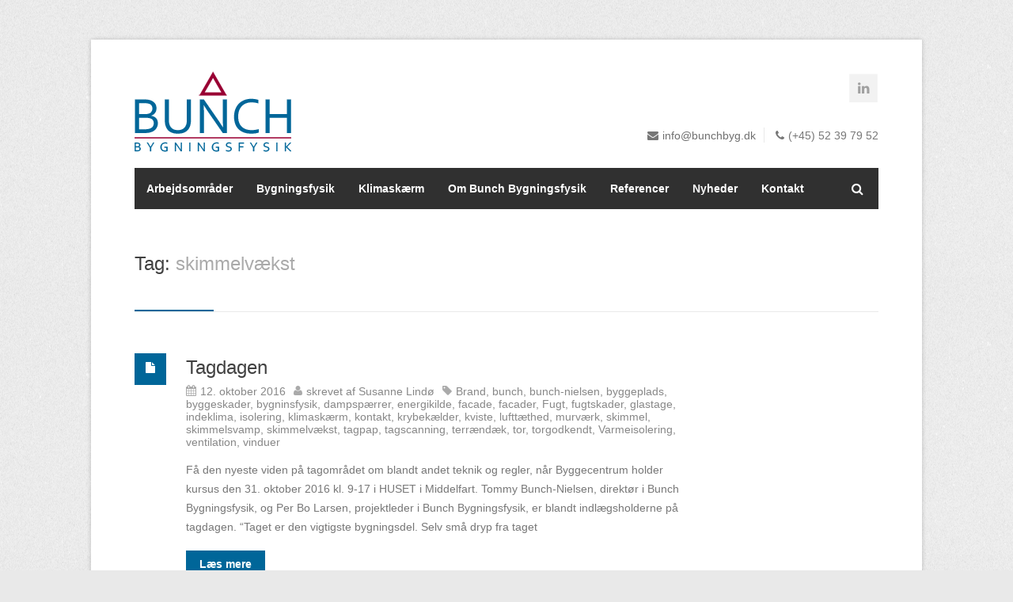

--- FILE ---
content_type: text/html; charset=UTF-8
request_url: https://www.bunchbyg.dk/tag/skimmelvaekst/
body_size: 12095
content:
<!DOCTYPE html>
<html lang="da-DK">
<head>
<meta charset="UTF-8">
<meta name="viewport" content="width=device-width, initial-scale=1">
<link rel="profile" href="https://gmpg.org/xfn/11">
<link rel="pingback" href="https://www.bunchbyg.dk/xmlrpc.php">

<title>skimmelvækst &#8211; Bunch Bygningsfysik ApS</title>
<meta name='robots' content='max-image-preview:large' />
	<style>img:is([sizes="auto" i], [sizes^="auto," i]) { contain-intrinsic-size: 3000px 1500px }</style>
	<link rel="alternate" type="application/rss+xml" title="Bunch Bygningsfysik ApS &raquo; Feed" href="https://www.bunchbyg.dk/feed/" />
<link rel="alternate" type="application/rss+xml" title="Bunch Bygningsfysik ApS &raquo;-kommentar-feed" href="https://www.bunchbyg.dk/comments/feed/" />
<link rel="alternate" type="application/rss+xml" title="Bunch Bygningsfysik ApS &raquo; skimmelvækst-tag-feed" href="https://www.bunchbyg.dk/tag/skimmelvaekst/feed/" />
<script type="text/javascript">
/* <![CDATA[ */
window._wpemojiSettings = {"baseUrl":"https:\/\/s.w.org\/images\/core\/emoji\/16.0.1\/72x72\/","ext":".png","svgUrl":"https:\/\/s.w.org\/images\/core\/emoji\/16.0.1\/svg\/","svgExt":".svg","source":{"concatemoji":"https:\/\/www.bunchbyg.dk\/wp-includes\/js\/wp-emoji-release.min.js?ver=6.8.3"}};
/*! This file is auto-generated */
!function(s,n){var o,i,e;function c(e){try{var t={supportTests:e,timestamp:(new Date).valueOf()};sessionStorage.setItem(o,JSON.stringify(t))}catch(e){}}function p(e,t,n){e.clearRect(0,0,e.canvas.width,e.canvas.height),e.fillText(t,0,0);var t=new Uint32Array(e.getImageData(0,0,e.canvas.width,e.canvas.height).data),a=(e.clearRect(0,0,e.canvas.width,e.canvas.height),e.fillText(n,0,0),new Uint32Array(e.getImageData(0,0,e.canvas.width,e.canvas.height).data));return t.every(function(e,t){return e===a[t]})}function u(e,t){e.clearRect(0,0,e.canvas.width,e.canvas.height),e.fillText(t,0,0);for(var n=e.getImageData(16,16,1,1),a=0;a<n.data.length;a++)if(0!==n.data[a])return!1;return!0}function f(e,t,n,a){switch(t){case"flag":return n(e,"\ud83c\udff3\ufe0f\u200d\u26a7\ufe0f","\ud83c\udff3\ufe0f\u200b\u26a7\ufe0f")?!1:!n(e,"\ud83c\udde8\ud83c\uddf6","\ud83c\udde8\u200b\ud83c\uddf6")&&!n(e,"\ud83c\udff4\udb40\udc67\udb40\udc62\udb40\udc65\udb40\udc6e\udb40\udc67\udb40\udc7f","\ud83c\udff4\u200b\udb40\udc67\u200b\udb40\udc62\u200b\udb40\udc65\u200b\udb40\udc6e\u200b\udb40\udc67\u200b\udb40\udc7f");case"emoji":return!a(e,"\ud83e\udedf")}return!1}function g(e,t,n,a){var r="undefined"!=typeof WorkerGlobalScope&&self instanceof WorkerGlobalScope?new OffscreenCanvas(300,150):s.createElement("canvas"),o=r.getContext("2d",{willReadFrequently:!0}),i=(o.textBaseline="top",o.font="600 32px Arial",{});return e.forEach(function(e){i[e]=t(o,e,n,a)}),i}function t(e){var t=s.createElement("script");t.src=e,t.defer=!0,s.head.appendChild(t)}"undefined"!=typeof Promise&&(o="wpEmojiSettingsSupports",i=["flag","emoji"],n.supports={everything:!0,everythingExceptFlag:!0},e=new Promise(function(e){s.addEventListener("DOMContentLoaded",e,{once:!0})}),new Promise(function(t){var n=function(){try{var e=JSON.parse(sessionStorage.getItem(o));if("object"==typeof e&&"number"==typeof e.timestamp&&(new Date).valueOf()<e.timestamp+604800&&"object"==typeof e.supportTests)return e.supportTests}catch(e){}return null}();if(!n){if("undefined"!=typeof Worker&&"undefined"!=typeof OffscreenCanvas&&"undefined"!=typeof URL&&URL.createObjectURL&&"undefined"!=typeof Blob)try{var e="postMessage("+g.toString()+"("+[JSON.stringify(i),f.toString(),p.toString(),u.toString()].join(",")+"));",a=new Blob([e],{type:"text/javascript"}),r=new Worker(URL.createObjectURL(a),{name:"wpTestEmojiSupports"});return void(r.onmessage=function(e){c(n=e.data),r.terminate(),t(n)})}catch(e){}c(n=g(i,f,p,u))}t(n)}).then(function(e){for(var t in e)n.supports[t]=e[t],n.supports.everything=n.supports.everything&&n.supports[t],"flag"!==t&&(n.supports.everythingExceptFlag=n.supports.everythingExceptFlag&&n.supports[t]);n.supports.everythingExceptFlag=n.supports.everythingExceptFlag&&!n.supports.flag,n.DOMReady=!1,n.readyCallback=function(){n.DOMReady=!0}}).then(function(){return e}).then(function(){var e;n.supports.everything||(n.readyCallback(),(e=n.source||{}).concatemoji?t(e.concatemoji):e.wpemoji&&e.twemoji&&(t(e.twemoji),t(e.wpemoji)))}))}((window,document),window._wpemojiSettings);
/* ]]> */
</script>
<style id='wp-emoji-styles-inline-css' type='text/css'>

	img.wp-smiley, img.emoji {
		display: inline !important;
		border: none !important;
		box-shadow: none !important;
		height: 1em !important;
		width: 1em !important;
		margin: 0 0.07em !important;
		vertical-align: -0.1em !important;
		background: none !important;
		padding: 0 !important;
	}
</style>
<link rel='stylesheet' id='responsive-lightbox-swipebox-css' href='https://www.bunchbyg.dk/wp-content/plugins/responsive-lightbox/assets/swipebox/swipebox.min.css?ver=1.5.2' type='text/css' media='all' />
<link rel='stylesheet' id='math-captcha-frontend-css' href='https://www.bunchbyg.dk/wp-content/plugins/wp-math-captcha/css/frontend.css?ver=6.8.3' type='text/css' media='all' />
<link rel='stylesheet' id='centum-base-css' href='https://www.bunchbyg.dk/wp-content/themes/Centum02/css/base.css?ver=6.8.3' type='text/css' media='all' />
<link rel='stylesheet' id='centum-skeleton-css' href='https://www.bunchbyg.dk/wp-content/themes/Centum02/css/skeleton.css?ver=6.8.3' type='text/css' media='all' />
<link rel='stylesheet' id='centum-style-css' href='https://www.bunchbyg.dk/wp-content/themes/Centum02/style.css?ver=6.8.3' type='text/css' media='all' />
<link rel='stylesheet' id='centum-boxed-css' href='https://www.bunchbyg.dk/wp-content/themes/Centum02/css/boxed.css?ver=6.8.3' type='text/css' media='all' />
<link rel='stylesheet' id='centum-scheme-css' href='https://www.bunchbyg.dk/wp-content/themes/Centum02/css/light.css?ver=6.8.3' type='text/css' media='all' />
<script type="text/javascript" src="https://www.bunchbyg.dk/wp-includes/js/jquery/jquery.min.js?ver=3.7.1" id="jquery-core-js"></script>
<script type="text/javascript" src="https://www.bunchbyg.dk/wp-includes/js/jquery/jquery-migrate.min.js?ver=3.4.1" id="jquery-migrate-js"></script>
<script type="text/javascript" src="https://www.bunchbyg.dk/wp-content/plugins/responsive-lightbox/assets/swipebox/jquery.swipebox.min.js?ver=1.5.2" id="responsive-lightbox-swipebox-js"></script>
<script type="text/javascript" src="https://www.bunchbyg.dk/wp-includes/js/underscore.min.js?ver=1.13.7" id="underscore-js"></script>
<script type="text/javascript" src="https://www.bunchbyg.dk/wp-content/plugins/responsive-lightbox/assets/infinitescroll/infinite-scroll.pkgd.min.js?ver=4.0.1" id="responsive-lightbox-infinite-scroll-js"></script>
<script type="text/javascript" id="responsive-lightbox-js-before">
/* <![CDATA[ */
var rlArgs = {"script":"swipebox","selector":"lightbox","customEvents":"","activeGalleries":true,"animation":true,"hideCloseButtonOnMobile":false,"removeBarsOnMobile":false,"hideBars":true,"hideBarsDelay":5000,"videoMaxWidth":1080,"useSVG":true,"loopAtEnd":false,"woocommerce_gallery":false,"ajaxurl":"https:\/\/www.bunchbyg.dk\/wp-admin\/admin-ajax.php","nonce":"cdeca4d55b","preview":false,"postId":911,"scriptExtension":false};
/* ]]> */
</script>
<script type="text/javascript" src="https://www.bunchbyg.dk/wp-content/plugins/responsive-lightbox/js/front.js?ver=2.5.2" id="responsive-lightbox-js"></script>
<link rel="https://api.w.org/" href="https://www.bunchbyg.dk/wp-json/" /><link rel="alternate" title="JSON" type="application/json" href="https://www.bunchbyg.dk/wp-json/wp/v2/tags/54" /><link rel="EditURI" type="application/rsd+xml" title="RSD" href="https://www.bunchbyg.dk/xmlrpc.php?rsd" />
<meta name="generator" content="WordPress 6.8.3" />
 <style type="text/css">

  body {  }
  h1{  }
  h2{  }
  h3{  }
  h4{  }
  h5{  }
  h6{  }
  h2.logo a,
  h1.logo a {  }
  #navigation ul li a {    }
  #logo {
    margin-top:0px;    margin-bottom:20px;  }

  #tagline {
      }
  @media only screen and (max-width: 767px) {
    #tagline { margin-top: 5px;}
  }
  #header {
    min-height: 102px;
  }

  @media only screen and (max-width: 767px) {
        #navigation {
          float: none;
        }
        
        .js .selectnav {
          display: block;
        }
        .js #nav,
        #navigation .dropmenu > li#search-in-menu,
        #navigation ul li a {
          display: none;
        }
    }

       #backtotop a:hover,.feature-circle.blue,.prev:hover, .next:hover,.mr-rotato-prev:hover, .mr-rotato-next:hover { background-color: ; }

          h1, h2, h3, h4, h5, h6 {
        color:        }
         a:hover, a:focus { color: ; }

          a, a:visited { color:  ; }

          #navigation ul li a:hover,
      #navigation ul li:hover > a,

      #bolded-line,

      .button.gray:hover,
      .button.light:hover,
      .shipping-calculator-form button.button:hover,
      table.cart-table .cart-btns input:hover,
      table.cart-table .cart-btns a,
      .stacktable.small-only .cart-btns a,
      .price_slider_wrapper .ui-slider-horizontal .ui-slider-range,
      .button.color,
      .checkout-button,
      .wc-proceed-to-checkout a.button.wc-forward,
      .button.checkout.wc-forward,
      .onsale,
      input[type="submit"] {
        background: #006699;
      }
      .blog-sidebar .widget #twitter-blog li a,
      a, a:hover,
      .testimonials-author,
      .shop-item span.price,
      .list-1 li:before, .list-2 li:before, .list-3 li:before, .list-4 li:before,
      a.post-entry {
        color: #006699      }

      #navigation > div > ul > li.current-menu-item > a,
      #navigation > div > ul > li.current_page_parent > a,
      .pricing-table .color-3 h3, .color-3 .sign-up,
      #home-slider.rsDefault .rsArrowIcn:hover,
      .linking button.button,
      .slider .tp-leftarrow:hover,
      .slider .tp-rightarrow:hover,
      a.button.checkout.wc-forward:hover, 
      a.button.wc-forward:hover, 
      body .widget_price_filter .price_slider_amount button.button:hover, 
      .cart-btn .button.hovered, 
      .button.wc-backward:hover, 
      .magazine-lead figcaption:hover .button, 
      .wishlist_table .add_to_cart.button:hover, 
      .cart-btn .button:hover,
      .featured-box:hover > .circle,
      .featured-box:hover > .circle span,
      #home-slider.rsDefault .rsArrowIcn:hover, #portfolio-slider.rsDefault .rsArrowIcn:hover,
      #scroll-top-top a,
      .quantity .plus:hover,#content .quantity .plus:hover,.quantity .minus:hover,#content .quantity .minus:hover,
      .infobox,
      .post-icon {
        background-color:#006699;
      }

      .mr-rotato-prev:hover,
      .mr-rotato-next:hover,
      .pagination .current:hover,
      .pagination a:hover, 
      .woocommerce-pagination a:hover,
      .widget_price_filter .button:hover, 
      span.page-numbers.current,
      li.current,
      .tagcloud a:hover {
        background-color: #006699;
        border-color: #006699;
      }

      #filters a:hover,
      .option-set .selected,
      .wp-pagenavi .current,
      .pagination .current,
      #portfolio-navi a:hover {
        background-color: #006699 !important;
        border: 1px solid #006699 !important;
      }
      .pricing-table .color-3 h4 {
        background-color:#006699;
        opacity:0.8
      }

              .image-overlay-link, .image-overlay-zoom {
        background-color: rgba(153,0,51,0.7);
       }

 


 
  
      #logo h1 {
  margin: 0px;
  padding: 0px;
}
a:visited {
  color: #006699;
}
a:hover {
  color: #990033;
  text-decoration: none;
}

#wrapper {
  background: #ffffff;
  -webkit-box-shadow:  0px 0px 6px 0px rgba(0, 0, 0, 0.2);
  box-shadow:  0px 0px 6px 0px rgba(0, 0, 0, 0.2);
}
#footer {
  -webkit-box-shadow:  0px 0px 6px 0px rgba(0, 0, 0, 0.4);
  box-shadow:  0px 0px 6px 0px rgba(0, 0, 0, 0.4);
}

.wpcf7-validation-errors {
display: inline-block;
}
.wpcf7 textarea {
  Width: 90%
}
.footer-headline h4 {
    background-color: transparent;
}
.utcw-tag {
  background: #006699 !important;
  color: #fff !important;
  padding: 10px !important;
}
.utcw-tag:hover {
  background: #990033 !important;
  color: #ccc !important;
  padding: 10px !important;
}      </style>
      <style type="text/css" id="custom-background-css">
body.custom-background { background-image: url("https://www.bunchbyg.dk/wp-content/uploads/2015/05/noise.png"); background-position: left top; background-size: auto; background-repeat: repeat; background-attachment: scroll; }
</style>
	<link rel="icon" href="https://www.bunchbyg.dk/wp-content/uploads/2023/10/cropped-bunch-trekant-32x32.png" sizes="32x32" />
<link rel="icon" href="https://www.bunchbyg.dk/wp-content/uploads/2023/10/cropped-bunch-trekant-192x192.png" sizes="192x192" />
<link rel="apple-touch-icon" href="https://www.bunchbyg.dk/wp-content/uploads/2023/10/cropped-bunch-trekant-180x180.png" />
<meta name="msapplication-TileImage" content="https://www.bunchbyg.dk/wp-content/uploads/2023/10/cropped-bunch-trekant-270x270.png" />
</head>

<body class="archive tag tag-skimmelvaekst tag-54 custom-background wp-theme-Centum02 boxed light group-blog">

<div id="wrapper">

<!-- Header
================================================== -->

<!-- 960 Container -->
<div class="container ie-dropdown-fix">
<!-- Header -->
	<div id="header" class="">
		
		<!-- Logo -->
		<div class="eight logo-area columns">
			<div id="logo">
														<a href="https://www.bunchbyg.dk/" title="Bunch Bygningsfysik ApS" rel="home">
						<img src="https://bunchbyg.dk/wp-content/uploads/2013/06/bunch_web_logo_dk.png" alt="Bunch Bygningsfysik ApS"/>
					</a>
					
												<div class="clear"></div>
			</div>
		</div>
				<!-- Social / Contact -->
		<div class="eight header-details columns">

			<ul class="social-icons"><li><a target="_blank" class="linkedin" title="LinkedIn" href="https://dk.linkedin.com/pub/tommy-bunch-nielsen/31/830/978"><i class="icon-linkedin"></i></a></li></ul>			
			<div class="clear"></div>
						<!-- Contact Details -->
			<div id="contact-details">
				<ul>
					<li><i class="fa fa-envelope"></i><a href="/cdn-cgi/l/email-protection#0b62656d644b697e65686369726c256f60"><span class="__cf_email__" data-cfemail="31585f575e7153445f52595348561f555a">[email&#160;protected]</span></a></li>					<li><i class="fa fa-phone"></i>(+45) 52 39 79 52</li>				</ul>
			</div>
						
		</div>
		
	</div>
	<!-- Header / End -->

<!-- Navigation -->
	<div class="sixteen columns">

		<div id="navigation">
			<div id="mainmenu-cont" class="menu-main-menu-container"><ul id="menu-main-menu" class="dropmenu main-menu"><li id="menu-item-396" class="menu-item menu-item-type-post_type menu-item-object-page menu-item-has-children menu-item-396"><a href="https://www.bunchbyg.dk/arbejdsomrader/">Arbejdsområder</a><ul class="sub-menu">	<li id="menu-item-397" class="menu-item menu-item-type-post_type menu-item-object-page menu-item-397"><a href="https://www.bunchbyg.dk/arbejdsomrader/dokumentation-datablade-vejledninger-anvisninger-mv/">Dokumentation – datablade, vejledninger anvisninger mv.</a></li>	<li id="menu-item-398" class="menu-item menu-item-type-post_type menu-item-object-page menu-item-398"><a href="https://www.bunchbyg.dk/arbejdsomrader/kurser-og-undervisning/">Kurser og undervisning</a></li>	<li id="menu-item-399" class="menu-item menu-item-type-post_type menu-item-object-page menu-item-399"><a href="https://www.bunchbyg.dk/arbejdsomrader/normarbejde/">Standardisering</a></li>	<li id="menu-item-400" class="menu-item menu-item-type-post_type menu-item-object-page menu-item-400"><a href="https://www.bunchbyg.dk/arbejdsomrader/projektgranskning/">Projektgranskning</a></li>	<li id="menu-item-401" class="menu-item menu-item-type-post_type menu-item-object-page menu-item-401"><a href="https://www.bunchbyg.dk/arbejdsomrader/syn-og-skon/">Syn og skøn</a></li>	<li id="menu-item-402" class="menu-item menu-item-type-post_type menu-item-object-page menu-item-402"><a href="https://www.bunchbyg.dk/arbejdsomrader/videnformidling/">Videnformidling</a></li></ul></li><li id="menu-item-403" class="menu-item menu-item-type-post_type menu-item-object-page menu-item-has-children menu-item-403"><a href="https://www.bunchbyg.dk/bygningsfysik/">Bygningsfysik</a><ul class="sub-menu">	<li id="menu-item-404" class="menu-item menu-item-type-post_type menu-item-object-page menu-item-404"><a href="https://www.bunchbyg.dk/bygningsfysik/statik/brand/">Brand</a></li>	<li id="menu-item-405" class="menu-item menu-item-type-post_type menu-item-object-page menu-item-405"><a href="https://www.bunchbyg.dk/bygningsfysik/fugt/">Fugt</a></li>	<li id="menu-item-1019" class="menu-item menu-item-type-post_type menu-item-object-page menu-item-1019"><a href="https://www.bunchbyg.dk/bygningsfysik/skimmelsvamp-og-indeklima-2/">Skimmelsvamp og indeklima</a></li>	<li id="menu-item-406" class="menu-item menu-item-type-post_type menu-item-object-page menu-item-406"><a href="https://www.bunchbyg.dk/bygningsfysik/statik/">Statik</a></li>	<li id="menu-item-407" class="menu-item menu-item-type-post_type menu-item-object-page menu-item-407"><a href="https://www.bunchbyg.dk/bygningsfysik/taethed-mod-fugt-vand-og-luft/">Tæthed mod fugt, vand og luft</a></li>	<li id="menu-item-408" class="menu-item menu-item-type-post_type menu-item-object-page menu-item-408"><a href="https://www.bunchbyg.dk/bygningsfysik/varmeisoleringenergi/">Varmeisolering/energi</a></li></ul></li><li id="menu-item-410" class="menu-item menu-item-type-post_type menu-item-object-page menu-item-has-children menu-item-410"><a href="https://www.bunchbyg.dk/klimaskaerm/">Klimaskærm</a><ul class="sub-menu">	<li id="menu-item-411" class="menu-item menu-item-type-post_type menu-item-object-page menu-item-411"><a href="https://www.bunchbyg.dk/klimaskaerm/facader-og-vinduer/">Facader og vinduer</a></li>	<li id="menu-item-412" class="menu-item menu-item-type-post_type menu-item-object-page menu-item-412"><a href="https://www.bunchbyg.dk/klimaskaerm/krybekaelder-og-kaeldre/">Krybekælder og kældre</a></li>	<li id="menu-item-413" class="menu-item menu-item-type-post_type menu-item-object-page menu-item-413"><a href="https://www.bunchbyg.dk/klimaskaerm/tag/">Tag</a></li>	<li id="menu-item-890" class="menu-item menu-item-type-post_type menu-item-object-page menu-item-890"><a href="https://www.bunchbyg.dk/klimaskaerm/tagskanning/">Tagskanning</a></li>	<li id="menu-item-414" class="menu-item menu-item-type-post_type menu-item-object-page menu-item-414"><a href="https://www.bunchbyg.dk/klimaskaerm/terraendaek-og-gulve/">Terrændæk og gulve</a></li></ul></li><li id="menu-item-418" class="menu-item menu-item-type-post_type menu-item-object-page menu-item-418"><a href="https://www.bunchbyg.dk/om-bunch-byg/">Om Bunch Bygningsfysik</a></li><li id="menu-item-537" class="menu-item menu-item-type-post_type menu-item-object-page menu-item-537"><a href="https://www.bunchbyg.dk/referencer/">Referencer</a></li><li id="menu-item-417" class="menu-item menu-item-type-post_type menu-item-object-page menu-item-417"><a href="https://www.bunchbyg.dk/nyheder/">Nyheder</a></li><li id="menu-item-415" class="menu-item menu-item-type-post_type menu-item-object-page menu-item-has-children menu-item-415"><a href="https://www.bunchbyg.dk/kontakt/">Kontakt</a><ul class="sub-menu">	<li id="menu-item-416" class="menu-item menu-item-type-post_type menu-item-object-page menu-item-416"><a href="https://www.bunchbyg.dk/kontakt/links/">Links</a></li>	<li id="menu-item-697" class="menu-item menu-item-type-post_type menu-item-object-page menu-item-697"><a href="https://www.bunchbyg.dk/kontakt/medarbejdere/">Medarbejdere</a></li>	<li id="menu-item-419" class="menu-item menu-item-type-post_type menu-item-object-page menu-item-419"><a href="https://www.bunchbyg.dk/kontakt/sitemap/">Sitemap</a></li></ul></li><li id="search-in-menu">					<form action="https://www.bunchbyg.dk" id="searchform" method="get">						<i class="fa fa-search"></i><input type="text" class="search-text-box" name="s" />					</form>				</li></ul></div>		<select class="selectnav"><option value="/">Select Page</option><option value="https://www.bunchbyg.dk/arbejdsomrader/" class="menu-item menu-item-type-post_type menu-item-object-page menu-item-has-children menu-item-396">Arbejdsområder</option><option value="https://www.bunchbyg.dk/arbejdsomrader/dokumentation-datablade-vejledninger-anvisninger-mv/" class="menu-item menu-item-type-post_type menu-item-object-page menu-item-397">&#151; Dokumentation – datablade, vejledninger anvisninger mv.</option><option value="https://www.bunchbyg.dk/arbejdsomrader/kurser-og-undervisning/" class="menu-item menu-item-type-post_type menu-item-object-page menu-item-398">&#151; Kurser og undervisning</option><option value="https://www.bunchbyg.dk/arbejdsomrader/normarbejde/" class="menu-item menu-item-type-post_type menu-item-object-page menu-item-399">&#151; Standardisering</option><option value="https://www.bunchbyg.dk/arbejdsomrader/projektgranskning/" class="menu-item menu-item-type-post_type menu-item-object-page menu-item-400">&#151; Projektgranskning</option><option value="https://www.bunchbyg.dk/arbejdsomrader/syn-og-skon/" class="menu-item menu-item-type-post_type menu-item-object-page menu-item-401">&#151; Syn og skøn</option><option value="https://www.bunchbyg.dk/arbejdsomrader/videnformidling/" class="menu-item menu-item-type-post_type menu-item-object-page menu-item-402">&#151; Videnformidling</option><option value="https://www.bunchbyg.dk/bygningsfysik/" class="menu-item menu-item-type-post_type menu-item-object-page menu-item-has-children menu-item-403">Bygningsfysik</option><option value="https://www.bunchbyg.dk/bygningsfysik/statik/brand/" class="menu-item menu-item-type-post_type menu-item-object-page menu-item-404">&#151; Brand</option><option value="https://www.bunchbyg.dk/bygningsfysik/fugt/" class="menu-item menu-item-type-post_type menu-item-object-page menu-item-405">&#151; Fugt</option><option value="https://www.bunchbyg.dk/bygningsfysik/skimmelsvamp-og-indeklima-2/" class="menu-item menu-item-type-post_type menu-item-object-page menu-item-1019">&#151; Skimmelsvamp og indeklima</option><option value="https://www.bunchbyg.dk/bygningsfysik/statik/" class="menu-item menu-item-type-post_type menu-item-object-page menu-item-406">&#151; Statik</option><option value="https://www.bunchbyg.dk/bygningsfysik/taethed-mod-fugt-vand-og-luft/" class="menu-item menu-item-type-post_type menu-item-object-page menu-item-407">&#151; Tæthed mod fugt, vand og luft</option><option value="https://www.bunchbyg.dk/bygningsfysik/varmeisoleringenergi/" class="menu-item menu-item-type-post_type menu-item-object-page menu-item-408">&#151; Varmeisolering/energi</option><option value="https://www.bunchbyg.dk/klimaskaerm/" class="menu-item menu-item-type-post_type menu-item-object-page menu-item-has-children menu-item-410">Klimaskærm</option><option value="https://www.bunchbyg.dk/klimaskaerm/facader-og-vinduer/" class="menu-item menu-item-type-post_type menu-item-object-page menu-item-411">&#151; Facader og vinduer</option><option value="https://www.bunchbyg.dk/klimaskaerm/krybekaelder-og-kaeldre/" class="menu-item menu-item-type-post_type menu-item-object-page menu-item-412">&#151; Krybekælder og kældre</option><option value="https://www.bunchbyg.dk/klimaskaerm/tag/" class="menu-item menu-item-type-post_type menu-item-object-page menu-item-413">&#151; Tag</option><option value="https://www.bunchbyg.dk/klimaskaerm/tagskanning/" class="menu-item menu-item-type-post_type menu-item-object-page menu-item-890">&#151; Tagskanning</option><option value="https://www.bunchbyg.dk/klimaskaerm/terraendaek-og-gulve/" class="menu-item menu-item-type-post_type menu-item-object-page menu-item-414">&#151; Terrændæk og gulve</option><option value="https://www.bunchbyg.dk/om-bunch-byg/" class="menu-item menu-item-type-post_type menu-item-object-page menu-item-418">Om Bunch Bygningsfysik</option><option value="https://www.bunchbyg.dk/referencer/" class="menu-item menu-item-type-post_type menu-item-object-page menu-item-537">Referencer</option><option value="https://www.bunchbyg.dk/nyheder/" class="menu-item menu-item-type-post_type menu-item-object-page menu-item-417">Nyheder</option><option value="https://www.bunchbyg.dk/kontakt/" class="menu-item menu-item-type-post_type menu-item-object-page menu-item-has-children menu-item-415">Kontakt</option><option value="https://www.bunchbyg.dk/kontakt/links/" class="menu-item menu-item-type-post_type menu-item-object-page menu-item-416">&#151; Links</option><option value="https://www.bunchbyg.dk/kontakt/medarbejdere/" class="menu-item menu-item-type-post_type menu-item-object-page menu-item-697">&#151; Medarbejdere</option><option value="https://www.bunchbyg.dk/kontakt/sitemap/" class="menu-item menu-item-type-post_type menu-item-object-page menu-item-419">&#151; Sitemap</option></select>
			<!-- Search Form -->

		</div>
		<div class="clear"></div>

	</div>
	<!-- Navigation / End -->
</div>
<!-- 960 Container / End -->
<!-- 960 Container -->
<div class="container">

	<div class="sixteen columns">



		<!-- Page Title -->
		<div id="page-title">
			<h1 class="page-title">Tag: <span>skimmelvækst</span></h1>			<div id="bolded-line"></div>
		</div>
		<!-- Page Title / End -->

	</div>
</div>
<!-- 960 Container / End -->

<!-- 960 Container -->
<div class="container">

<!-- Blog Posts
	================================================== -->
	<div class="twelve columns ">

		<!-- Post -->
		        
		<div class="loop hidden-thumbnail post-911 post type-post status-publish format-standard hentry category-nyheder tag-brand tag-bunch tag-bunch-nielsen tag-byggeplads tag-byggeskader tag-bygninsfysik tag-dampspaerrer tag-energikilde tag-facade tag-facader tag-fugt tag-fugtskader tag-glastage tag-indeklima tag-isolering tag-klimaskaerm tag-kontakt tag-krybekaelder tag-kviste tag-lufttaethed tag-murvaerk tag-skimmel tag-skimmelsvamp tag-skimmelvaekst tag-tagpap tag-tagscanning tag-terraendaek tag-tor tag-torgodkendt tag-varmeisolering tag-ventilation tag-vinduer" id="post-911" >

								<a href="#" class="post-icon"><i class="fa fa-file"></i></a>
								<div class="post-content">
					<div class="post-title">
						<h2>
							<a href="https://www.bunchbyg.dk/tagdagen/" title="Permalink to Tagdagen" rel="bookmark">
								Tagdagen							</a>
						</h2>
					</div>
					<div class="post-meta"><span><i class="fa fa-calendar"></i><a href="https://www.bunchbyg.dk/tagdagen/" class="published-time" title="13:00" rel="bookmark">12. oktober 2016</a></span><span itemscope itemtype="http://data-vocabulary.org/Person"><i class="fa fa-user"></i>skrevet af <a class="author-link" itemprop="url" rel="author" href="https://www.bunchbyg.dk/author/sl/">Susanne Lindø</a></span><span><i class="fa fa-tag"></i><a href="https://www.bunchbyg.dk/tag/brand/" rel="tag">Brand</a>, <a href="https://www.bunchbyg.dk/tag/bunch/" rel="tag">bunch</a>, <a href="https://www.bunchbyg.dk/tag/bunch-nielsen/" rel="tag">bunch-nielsen</a>, <a href="https://www.bunchbyg.dk/tag/byggeplads/" rel="tag">byggeplads</a>, <a href="https://www.bunchbyg.dk/tag/byggeskader/" rel="tag">byggeskader</a>, <a href="https://www.bunchbyg.dk/tag/bygninsfysik/" rel="tag">bygninsfysik</a>, <a href="https://www.bunchbyg.dk/tag/dampspaerrer/" rel="tag">dampspærrer</a>, <a href="https://www.bunchbyg.dk/tag/energikilde/" rel="tag">energikilde</a>, <a href="https://www.bunchbyg.dk/tag/facade/" rel="tag">facade</a>, <a href="https://www.bunchbyg.dk/tag/facader/" rel="tag">facader</a>, <a href="https://www.bunchbyg.dk/tag/fugt/" rel="tag">Fugt</a>, <a href="https://www.bunchbyg.dk/tag/fugtskader/" rel="tag">fugtskader</a>, <a href="https://www.bunchbyg.dk/tag/glastage/" rel="tag">glastage</a>, <a href="https://www.bunchbyg.dk/tag/indeklima/" rel="tag">indeklima</a>, <a href="https://www.bunchbyg.dk/tag/isolering/" rel="tag">isolering</a>, <a href="https://www.bunchbyg.dk/tag/klimaskaerm/" rel="tag">klimaskærm</a>, <a href="https://www.bunchbyg.dk/tag/kontakt/" rel="tag">kontakt</a>, <a href="https://www.bunchbyg.dk/tag/krybekaelder/" rel="tag">krybekælder</a>, <a href="https://www.bunchbyg.dk/tag/kviste/" rel="tag">kviste</a>, <a href="https://www.bunchbyg.dk/tag/lufttaethed/" rel="tag">lufttæthed</a>, <a href="https://www.bunchbyg.dk/tag/murvaerk/" rel="tag">murværk</a>, <a href="https://www.bunchbyg.dk/tag/skimmel/" rel="tag">skimmel</a>, <a href="https://www.bunchbyg.dk/tag/skimmelsvamp/" rel="tag">skimmelsvamp</a>, <a href="https://www.bunchbyg.dk/tag/skimmelvaekst/" rel="tag">skimmelvækst</a>, <a href="https://www.bunchbyg.dk/tag/tagpap/" rel="tag">tagpap</a>, <a href="https://www.bunchbyg.dk/tag/tagscanning/" rel="tag">tagscanning</a>, <a href="https://www.bunchbyg.dk/tag/terraendaek/" rel="tag">terrændæk</a>, <a href="https://www.bunchbyg.dk/tag/tor/" rel="tag">tor</a>, <a href="https://www.bunchbyg.dk/tag/torgodkendt/" rel="tag">torgodkendt</a>, <a href="https://www.bunchbyg.dk/tag/varmeisolering/" rel="tag">Varmeisolering</a>, <a href="https://www.bunchbyg.dk/tag/ventilation/" rel="tag">ventilation</a>, <a href="https://www.bunchbyg.dk/tag/vinduer/" rel="tag">vinduer</a></span></div>					
					<div class="post-description">
						<p>Få den nyeste viden på tagområdet om blandt andet teknik og regler, når Byggecentrum holder kursus den 31. oktober 2016 kl. 9-17 i HUSET i Middelfart. Tommy Bunch-Nielsen, direktør i Bunch Bygningsfysik, og Per Bo Larsen, projektleder i Bunch Bygningsfysik, er blandt indlægsholderne på tagdagen. &#8220;Taget er den vigtigste bygningsdel. Selv små dryp fra taget</p>

					</div>
					<a class="button medium color post-entry" href="https://www.bunchbyg.dk/tagdagen/">Læs mere</a>
				</div>
		</div>
		<!-- Post -->
		
		<div class="loop hidden-thumbnail post-925 post type-post status-publish format-standard hentry category-nyheder tag-brand tag-bunch tag-bunch-nielsen tag-byggeplads tag-byggeskader tag-bygninsfysik tag-dampspaerrer tag-energikilde tag-facade tag-facader tag-fugt tag-fugtskader tag-glastage tag-indeklima tag-isolering tag-klimaskaerm tag-kontakt tag-krybekaelder tag-kviste tag-lufttaethed tag-murvaerk tag-skimmel tag-skimmelsvamp tag-skimmelvaekst tag-tagpap tag-tagscanning tag-terraendaek tag-tor tag-torgodkendt tag-varmeisolering tag-ventilation tag-vinduer" id="post-925" >

								<a href="#" class="post-icon"><i class="fa fa-file"></i></a>
								<div class="post-content">
					<div class="post-title">
						<h2>
							<a href="https://www.bunchbyg.dk/branddagen-2016/" title="Permalink to Branddagen 2016" rel="bookmark">
								Branddagen 2016							</a>
						</h2>
					</div>
					<div class="post-meta"><span><i class="fa fa-calendar"></i><a href="https://www.bunchbyg.dk/branddagen-2016/" class="published-time" title="16:53" rel="bookmark">11. oktober 2016</a></span><span itemscope itemtype="http://data-vocabulary.org/Person"><i class="fa fa-user"></i>skrevet af <a class="author-link" itemprop="url" rel="author" href="https://www.bunchbyg.dk/author/sl/">Susanne Lindø</a></span><span><i class="fa fa-tag"></i><a href="https://www.bunchbyg.dk/tag/brand/" rel="tag">Brand</a>, <a href="https://www.bunchbyg.dk/tag/bunch/" rel="tag">bunch</a>, <a href="https://www.bunchbyg.dk/tag/bunch-nielsen/" rel="tag">bunch-nielsen</a>, <a href="https://www.bunchbyg.dk/tag/byggeplads/" rel="tag">byggeplads</a>, <a href="https://www.bunchbyg.dk/tag/byggeskader/" rel="tag">byggeskader</a>, <a href="https://www.bunchbyg.dk/tag/bygninsfysik/" rel="tag">bygninsfysik</a>, <a href="https://www.bunchbyg.dk/tag/dampspaerrer/" rel="tag">dampspærrer</a>, <a href="https://www.bunchbyg.dk/tag/energikilde/" rel="tag">energikilde</a>, <a href="https://www.bunchbyg.dk/tag/facade/" rel="tag">facade</a>, <a href="https://www.bunchbyg.dk/tag/facader/" rel="tag">facader</a>, <a href="https://www.bunchbyg.dk/tag/fugt/" rel="tag">Fugt</a>, <a href="https://www.bunchbyg.dk/tag/fugtskader/" rel="tag">fugtskader</a>, <a href="https://www.bunchbyg.dk/tag/glastage/" rel="tag">glastage</a>, <a href="https://www.bunchbyg.dk/tag/indeklima/" rel="tag">indeklima</a>, <a href="https://www.bunchbyg.dk/tag/isolering/" rel="tag">isolering</a>, <a href="https://www.bunchbyg.dk/tag/klimaskaerm/" rel="tag">klimaskærm</a>, <a href="https://www.bunchbyg.dk/tag/kontakt/" rel="tag">kontakt</a>, <a href="https://www.bunchbyg.dk/tag/krybekaelder/" rel="tag">krybekælder</a>, <a href="https://www.bunchbyg.dk/tag/kviste/" rel="tag">kviste</a>, <a href="https://www.bunchbyg.dk/tag/lufttaethed/" rel="tag">lufttæthed</a>, <a href="https://www.bunchbyg.dk/tag/murvaerk/" rel="tag">murværk</a>, <a href="https://www.bunchbyg.dk/tag/skimmel/" rel="tag">skimmel</a>, <a href="https://www.bunchbyg.dk/tag/skimmelsvamp/" rel="tag">skimmelsvamp</a>, <a href="https://www.bunchbyg.dk/tag/skimmelvaekst/" rel="tag">skimmelvækst</a>, <a href="https://www.bunchbyg.dk/tag/tagpap/" rel="tag">tagpap</a>, <a href="https://www.bunchbyg.dk/tag/tagscanning/" rel="tag">tagscanning</a>, <a href="https://www.bunchbyg.dk/tag/terraendaek/" rel="tag">terrændæk</a>, <a href="https://www.bunchbyg.dk/tag/tor/" rel="tag">tor</a>, <a href="https://www.bunchbyg.dk/tag/torgodkendt/" rel="tag">torgodkendt</a>, <a href="https://www.bunchbyg.dk/tag/varmeisolering/" rel="tag">Varmeisolering</a>, <a href="https://www.bunchbyg.dk/tag/ventilation/" rel="tag">ventilation</a>, <a href="https://www.bunchbyg.dk/tag/vinduer/" rel="tag">vinduer</a></span></div>					
					<div class="post-description">
						<p>Vil du gerne have den nyeste viden inden for brand og byggeri? Så kan du torsdag den 13. oktober deltage i Byggecentrums ”Branddagen 2016”, der finder sted i HUSET i Middelfart kl. 9-16.30. Her har Tommy Bunch-Nielsen, direktør i Bunch Bygningsfysik, et indlæg om fugttekniske forhold i tagkonstruktioner med strå. Branddagen giver konkret viden om</p>

					</div>
					<a class="button medium color post-entry" href="https://www.bunchbyg.dk/branddagen-2016/">Læs mere</a>
				</div>
		</div>
		<!-- Post -->
		
		<div class="loop hidden-thumbnail post-908 post type-post status-publish format-standard hentry category-nyheder tag-brand tag-bunch tag-bunch-nielsen tag-byggeplads tag-byggeskader tag-bygninsfysik tag-dampspaerrer tag-energikilde tag-facade tag-facader tag-fugt tag-fugtskader tag-glastage tag-indeklima tag-isolering tag-klimaskaerm tag-kontakt tag-krybekaelder tag-kviste tag-lufttaethed tag-murvaerk tag-skimmel tag-skimmelsvamp tag-skimmelvaekst tag-tagpap tag-tagscanning tag-terraendaek tag-tor tag-torgodkendt tag-varmeisolering tag-ventilation tag-vinduer" id="post-908" >

								<a href="#" class="post-icon"><i class="fa fa-file"></i></a>
								<div class="post-content">
					<div class="post-title">
						<h2>
							<a href="https://www.bunchbyg.dk/kursus-fugt-i-bygninger/" title="Permalink to Kursus: Fugt i bygninger" rel="bookmark">
								Kursus: Fugt i bygninger							</a>
						</h2>
					</div>
					<div class="post-meta"><span><i class="fa fa-calendar"></i><a href="https://www.bunchbyg.dk/kursus-fugt-i-bygninger/" class="published-time" title="17:10" rel="bookmark">7. oktober 2016</a></span><span itemscope itemtype="http://data-vocabulary.org/Person"><i class="fa fa-user"></i>skrevet af <a class="author-link" itemprop="url" rel="author" href="https://www.bunchbyg.dk/author/sl/">Susanne Lindø</a></span><span><i class="fa fa-tag"></i><a href="https://www.bunchbyg.dk/tag/brand/" rel="tag">Brand</a>, <a href="https://www.bunchbyg.dk/tag/bunch/" rel="tag">bunch</a>, <a href="https://www.bunchbyg.dk/tag/bunch-nielsen/" rel="tag">bunch-nielsen</a>, <a href="https://www.bunchbyg.dk/tag/byggeplads/" rel="tag">byggeplads</a>, <a href="https://www.bunchbyg.dk/tag/byggeskader/" rel="tag">byggeskader</a>, <a href="https://www.bunchbyg.dk/tag/bygninsfysik/" rel="tag">bygninsfysik</a>, <a href="https://www.bunchbyg.dk/tag/dampspaerrer/" rel="tag">dampspærrer</a>, <a href="https://www.bunchbyg.dk/tag/energikilde/" rel="tag">energikilde</a>, <a href="https://www.bunchbyg.dk/tag/facade/" rel="tag">facade</a>, <a href="https://www.bunchbyg.dk/tag/facader/" rel="tag">facader</a>, <a href="https://www.bunchbyg.dk/tag/fugt/" rel="tag">Fugt</a>, <a href="https://www.bunchbyg.dk/tag/fugtskader/" rel="tag">fugtskader</a>, <a href="https://www.bunchbyg.dk/tag/glastage/" rel="tag">glastage</a>, <a href="https://www.bunchbyg.dk/tag/indeklima/" rel="tag">indeklima</a>, <a href="https://www.bunchbyg.dk/tag/isolering/" rel="tag">isolering</a>, <a href="https://www.bunchbyg.dk/tag/klimaskaerm/" rel="tag">klimaskærm</a>, <a href="https://www.bunchbyg.dk/tag/kontakt/" rel="tag">kontakt</a>, <a href="https://www.bunchbyg.dk/tag/krybekaelder/" rel="tag">krybekælder</a>, <a href="https://www.bunchbyg.dk/tag/kviste/" rel="tag">kviste</a>, <a href="https://www.bunchbyg.dk/tag/lufttaethed/" rel="tag">lufttæthed</a>, <a href="https://www.bunchbyg.dk/tag/murvaerk/" rel="tag">murværk</a>, <a href="https://www.bunchbyg.dk/tag/skimmel/" rel="tag">skimmel</a>, <a href="https://www.bunchbyg.dk/tag/skimmelsvamp/" rel="tag">skimmelsvamp</a>, <a href="https://www.bunchbyg.dk/tag/skimmelvaekst/" rel="tag">skimmelvækst</a>, <a href="https://www.bunchbyg.dk/tag/tagpap/" rel="tag">tagpap</a>, <a href="https://www.bunchbyg.dk/tag/tagscanning/" rel="tag">tagscanning</a>, <a href="https://www.bunchbyg.dk/tag/terraendaek/" rel="tag">terrændæk</a>, <a href="https://www.bunchbyg.dk/tag/tor/" rel="tag">tor</a>, <a href="https://www.bunchbyg.dk/tag/torgodkendt/" rel="tag">torgodkendt</a>, <a href="https://www.bunchbyg.dk/tag/varmeisolering/" rel="tag">Varmeisolering</a>, <a href="https://www.bunchbyg.dk/tag/ventilation/" rel="tag">ventilation</a>, <a href="https://www.bunchbyg.dk/tag/vinduer/" rel="tag">vinduer</a></span></div>					
					<div class="post-description">
						<p>Vil du sikre din bygning mod fugtskader, er der værdifuld hjælp at hente, når Byggecentrum afholder kurset &#8220;Fugt i bygninger&#8221;. Det finder sted over to dage den 10.-11. oktober 2016 i HUSET i Middelfart. Fugt er den hyppigste årsag til skader i bygninger og kan give problemer med nedbrydningen af materialer samt øge risikoen for skimmelsvampe.</p>

					</div>
					<a class="button medium color post-entry" href="https://www.bunchbyg.dk/kursus-fugt-i-bygninger/">Læs mere</a>
				</div>
		</div>
		<!-- Post -->
		
		<div class="pagination">
			
		</div>

		</div> <!-- eof eleven column -->

<div class="four columns">
	<div class="blog-sidebar">
					
			</div>
</div>

</div>
</div>
<!-- Wrapper / End -->


<!-- Footer Start -->
<div id="footer">

 	<div class="container">
                     <div class="four columns">
                <style scoped type="text/css">.utcw-16a9q79 {word-wrap:break-word;text-transform:uppercase}.utcw-16a9q79 span,.utcw-16a9q79 a{text-decoration:none;font-weight:bold;font-style:normal;border-width:0px}.utcw-16a9q79 span:hover,.utcw-16a9q79 a:hover{border-width:0px}</style><div id="utcw-2" class="widget widget_utcw widget_tag_cloud"><div class="footer-headline"><h4>Tags</h4></div><div class="utcw-16a9q79 tagcloud"><a class="tag-link-3 utcw-tag utcw-tag-fugt" href="https://www.bunchbyg.dk/tag/fugt/" style="font-size:13.636363636364px">Fugt</a> <a class="tag-link-5 utcw-tag utcw-tag-varmeisolering" href="https://www.bunchbyg.dk/tag/varmeisolering/" style="font-size:13.636363636364px">Varmeisolering</a> <a class="tag-link-10 utcw-tag utcw-tag-brand" href="https://www.bunchbyg.dk/tag/brand/" style="font-size:13.636363636364px">Brand</a> <a class="tag-link-23 utcw-tag utcw-tag-medarbejdere" href="https://www.bunchbyg.dk/tag/medarbejdere/" style="font-size:10px">medarbejdere</a> <a class="tag-link-24 utcw-tag utcw-tag-tagpap" href="https://www.bunchbyg.dk/tag/tagpap/" style="font-size:14px">tagpap</a> <a class="tag-link-25 utcw-tag utcw-tag-tor" href="https://www.bunchbyg.dk/tag/tor/" style="font-size:14px">tor</a> <a class="tag-link-26 utcw-tag utcw-tag-bunch" href="https://www.bunchbyg.dk/tag/bunch/" style="font-size:14px">bunch</a> <a class="tag-link-31 utcw-tag utcw-tag-torgodkendt" href="https://www.bunchbyg.dk/tag/torgodkendt/" style="font-size:13.636363636364px">torgodkendt</a> <a class="tag-link-32 utcw-tag utcw-tag-kontakt" href="https://www.bunchbyg.dk/tag/kontakt/" style="font-size:13.636363636364px">kontakt</a> <a class="tag-link-33 utcw-tag utcw-tag-skimmelsvamp" href="https://www.bunchbyg.dk/tag/skimmelsvamp/" style="font-size:13.636363636364px">skimmelsvamp</a> <a class="tag-link-34 utcw-tag utcw-tag-skimmel" href="https://www.bunchbyg.dk/tag/skimmel/" style="font-size:13.636363636364px">skimmel</a> <a class="tag-link-35 utcw-tag utcw-tag-byggeskader" href="https://www.bunchbyg.dk/tag/byggeskader/" style="font-size:13.636363636364px">byggeskader</a> <a class="tag-link-36 utcw-tag utcw-tag-byggeplads" href="https://www.bunchbyg.dk/tag/byggeplads/" style="font-size:13.636363636364px">byggeplads</a> <a class="tag-link-37 utcw-tag utcw-tag-bunch-nielsen" href="https://www.bunchbyg.dk/tag/bunch-nielsen/" style="font-size:13.636363636364px">bunch-nielsen</a> <a class="tag-link-38 utcw-tag utcw-tag-klimaskaerm" href="https://www.bunchbyg.dk/tag/klimaskaerm/" style="font-size:13.636363636364px">klimaskærm</a> <a class="tag-link-39 utcw-tag utcw-tag-krybekaelder" href="https://www.bunchbyg.dk/tag/krybekaelder/" style="font-size:13.636363636364px">krybekælder</a> <a class="tag-link-40 utcw-tag utcw-tag-facade" href="https://www.bunchbyg.dk/tag/facade/" style="font-size:13.636363636364px">facade</a> <a class="tag-link-41 utcw-tag utcw-tag-murvaerk" href="https://www.bunchbyg.dk/tag/murvaerk/" style="font-size:13.636363636364px">murværk</a> <a class="tag-link-42 utcw-tag utcw-tag-terraekdaek" href="https://www.bunchbyg.dk/tag/terraekdaek/" style="font-size:10px">terrækdæk</a> <a class="tag-link-43 utcw-tag utcw-tag-terraendaek" href="https://www.bunchbyg.dk/tag/terraendaek/" style="font-size:13.636363636364px">terrændæk</a> <a class="tag-link-44 utcw-tag utcw-tag-bygninsfysik" href="https://www.bunchbyg.dk/tag/bygninsfysik/" style="font-size:13.636363636364px">bygninsfysik</a> <a class="tag-link-45 utcw-tag utcw-tag-fugtskader" href="https://www.bunchbyg.dk/tag/fugtskader/" style="font-size:13.636363636364px">fugtskader</a> <a class="tag-link-46 utcw-tag utcw-tag-indeklima" href="https://www.bunchbyg.dk/tag/indeklima/" style="font-size:13.636363636364px">indeklima</a> <a class="tag-link-47 utcw-tag utcw-tag-facader" href="https://www.bunchbyg.dk/tag/facader/" style="font-size:13.636363636364px">facader</a> <a class="tag-link-48 utcw-tag utcw-tag-vinduer" href="https://www.bunchbyg.dk/tag/vinduer/" style="font-size:13.636363636364px">vinduer</a> <a class="tag-link-49 utcw-tag utcw-tag-tagscanning" href="https://www.bunchbyg.dk/tag/tagscanning/" style="font-size:13.636363636364px">tagscanning</a> <a class="tag-link-50 utcw-tag utcw-tag-dampspaerrer" href="https://www.bunchbyg.dk/tag/dampspaerrer/" style="font-size:10.727272727273px">dampspærrer</a> <a class="tag-link-51 utcw-tag utcw-tag-ventilation" href="https://www.bunchbyg.dk/tag/ventilation/" style="font-size:10.727272727273px">ventilation</a> <a class="tag-link-52 utcw-tag utcw-tag-isolering" href="https://www.bunchbyg.dk/tag/isolering/" style="font-size:10.727272727273px">isolering</a> <a class="tag-link-53 utcw-tag utcw-tag-lufttaethed" href="https://www.bunchbyg.dk/tag/lufttaethed/" style="font-size:10.727272727273px">lufttæthed</a> <a class="tag-link-54 utcw-tag utcw-tag-skimmelvaekst" href="https://www.bunchbyg.dk/tag/skimmelvaekst/" style="font-size:10.727272727273px">skimmelvækst</a> <a class="tag-link-55 utcw-tag utcw-tag-kviste" href="https://www.bunchbyg.dk/tag/kviste/" style="font-size:10.727272727273px">kviste</a> <a class="tag-link-56 utcw-tag utcw-tag-glastage" href="https://www.bunchbyg.dk/tag/glastage/" style="font-size:10.727272727273px">glastage</a> <a class="tag-link-57 utcw-tag utcw-tag-energikilde" href="https://www.bunchbyg.dk/tag/energikilde/" style="font-size:10.727272727273px">energikilde</a> <a class="tag-link-61 utcw-tag utcw-tag-isolink" href="https://www.bunchbyg.dk/tag/isolink/" style="font-size:10px">isolink</a> <a class="tag-link-62 utcw-tag utcw-tag-blower-door-test" href="https://www.bunchbyg.dk/tag/blower-door-test/" style="font-size:10px">blower door test</a></div></div>            </div>
                     <div class="four columns">
                <div id="archives-2" class="widget widget_archive"><div class="footer-headline"><h4>Arkiver</h4></div>
			<ul>
					<li><a href='https://www.bunchbyg.dk/2026/01/'>januar 2026</a>&nbsp;(1)</li>
	<li><a href='https://www.bunchbyg.dk/2025/12/'>december 2025</a>&nbsp;(2)</li>
	<li><a href='https://www.bunchbyg.dk/2025/11/'>november 2025</a>&nbsp;(1)</li>
	<li><a href='https://www.bunchbyg.dk/2025/06/'>juni 2025</a>&nbsp;(2)</li>
	<li><a href='https://www.bunchbyg.dk/2025/03/'>marts 2025</a>&nbsp;(1)</li>
	<li><a href='https://www.bunchbyg.dk/2024/11/'>november 2024</a>&nbsp;(1)</li>
	<li><a href='https://www.bunchbyg.dk/2024/09/'>september 2024</a>&nbsp;(1)</li>
	<li><a href='https://www.bunchbyg.dk/2024/07/'>juli 2024</a>&nbsp;(1)</li>
	<li><a href='https://www.bunchbyg.dk/2024/05/'>maj 2024</a>&nbsp;(2)</li>
	<li><a href='https://www.bunchbyg.dk/2023/06/'>juni 2023</a>&nbsp;(1)</li>
	<li><a href='https://www.bunchbyg.dk/2022/09/'>september 2022</a>&nbsp;(1)</li>
	<li><a href='https://www.bunchbyg.dk/2022/08/'>august 2022</a>&nbsp;(1)</li>
	<li><a href='https://www.bunchbyg.dk/2022/04/'>april 2022</a>&nbsp;(1)</li>
	<li><a href='https://www.bunchbyg.dk/2022/02/'>februar 2022</a>&nbsp;(1)</li>
	<li><a href='https://www.bunchbyg.dk/2022/01/'>januar 2022</a>&nbsp;(3)</li>
	<li><a href='https://www.bunchbyg.dk/2021/01/'>januar 2021</a>&nbsp;(1)</li>
	<li><a href='https://www.bunchbyg.dk/2020/11/'>november 2020</a>&nbsp;(1)</li>
	<li><a href='https://www.bunchbyg.dk/2020/10/'>oktober 2020</a>&nbsp;(1)</li>
	<li><a href='https://www.bunchbyg.dk/2020/04/'>april 2020</a>&nbsp;(1)</li>
	<li><a href='https://www.bunchbyg.dk/2019/08/'>august 2019</a>&nbsp;(1)</li>
	<li><a href='https://www.bunchbyg.dk/2019/06/'>juni 2019</a>&nbsp;(1)</li>
	<li><a href='https://www.bunchbyg.dk/2019/03/'>marts 2019</a>&nbsp;(3)</li>
	<li><a href='https://www.bunchbyg.dk/2018/11/'>november 2018</a>&nbsp;(2)</li>
	<li><a href='https://www.bunchbyg.dk/2018/06/'>juni 2018</a>&nbsp;(1)</li>
	<li><a href='https://www.bunchbyg.dk/2017/09/'>september 2017</a>&nbsp;(1)</li>
	<li><a href='https://www.bunchbyg.dk/2017/08/'>august 2017</a>&nbsp;(2)</li>
	<li><a href='https://www.bunchbyg.dk/2017/06/'>juni 2017</a>&nbsp;(2)</li>
	<li><a href='https://www.bunchbyg.dk/2017/04/'>april 2017</a>&nbsp;(1)</li>
	<li><a href='https://www.bunchbyg.dk/2017/02/'>februar 2017</a>&nbsp;(2)</li>
	<li><a href='https://www.bunchbyg.dk/2017/01/'>januar 2017</a>&nbsp;(2)</li>
	<li><a href='https://www.bunchbyg.dk/2016/12/'>december 2016</a>&nbsp;(2)</li>
	<li><a href='https://www.bunchbyg.dk/2016/10/'>oktober 2016</a>&nbsp;(4)</li>
	<li><a href='https://www.bunchbyg.dk/2016/08/'>august 2016</a>&nbsp;(1)</li>
	<li><a href='https://www.bunchbyg.dk/2016/06/'>juni 2016</a>&nbsp;(1)</li>
	<li><a href='https://www.bunchbyg.dk/2016/05/'>maj 2016</a>&nbsp;(2)</li>
	<li><a href='https://www.bunchbyg.dk/2016/04/'>april 2016</a>&nbsp;(1)</li>
	<li><a href='https://www.bunchbyg.dk/2015/12/'>december 2015</a>&nbsp;(1)</li>
	<li><a href='https://www.bunchbyg.dk/2015/09/'>september 2015</a>&nbsp;(2)</li>
	<li><a href='https://www.bunchbyg.dk/2015/07/'>juli 2015</a>&nbsp;(1)</li>
	<li><a href='https://www.bunchbyg.dk/2014/10/'>oktober 2014</a>&nbsp;(2)</li>
	<li><a href='https://www.bunchbyg.dk/2014/03/'>marts 2014</a>&nbsp;(3)</li>
			</ul>

			</div>            </div>
                     <div class="four columns">
                
		<div id="recent-posts-3" class="widget widget_recent_entries">
		<div class="footer-headline"><h4>Nyheder</h4></div>
		<ul>
											<li>
					<a href="https://www.bunchbyg.dk/isolink-bliver-en-del-af-bunch-gruppen/">Isolink bliver en del af Bunch-gruppen</a>
									</li>
											<li>
					<a href="https://www.bunchbyg.dk/roeg-afsloerer-utaethed-i-tagpaptaget/">Røg afslører utæthed i tagpaptaget</a>
									</li>
											<li>
					<a href="https://www.bunchbyg.dk/nye-klimakrav-aendrer-byggeri-af-sommerhuse/">Nye klimakrav ændrer byggeri af sommerhuse</a>
									</li>
											<li>
					<a href="https://www.bunchbyg.dk/martin-underviser-paa-kursus-om-praefabrikeret-traeskeletbyggeri/">Martin underviser på kursus om præfabrikeret træskeletbyggeri</a>
									</li>
											<li>
					<a href="https://www.bunchbyg.dk/leasing-af-solceller-og-forberedelse/">Leasing af solceller og forberedelse</a>
									</li>
											<li>
					<a href="https://www.bunchbyg.dk/solcellemontage-for-mange-udokumenterede-loesninger/">Solcellemontage &#8211; for mange udokumenterede løsninger</a>
									</li>
											<li>
					<a href="https://www.bunchbyg.dk/nye-medarbejdere-2/">Nye medarbejdere</a>
									</li>
											<li>
					<a href="https://www.bunchbyg.dk/spaendende-job-til-tekniker-med-speciale-i-bygningsfysik/">Spændende job til tekniker med speciale i bygningsfysik</a>
									</li>
											<li>
					<a href="https://www.bunchbyg.dk/oplaeg-om-tagopbygning-paa-traeinformations-kurser-i-oktober/">Oplæg om tagopbygning på Træinformations kurser i oktober</a>
									</li>
											<li>
					<a href="https://www.bunchbyg.dk/konferencen-byggeri-materialer/">Konferencen Byggeri + Materialer</a>
									</li>
											<li>
					<a href="https://www.bunchbyg.dk/kom-og-hoer-om-fugtsimulering/">Kom og hør om fugtsimulering:</a>
									</li>
											<li>
					<a href="https://www.bunchbyg.dk/56-aars-erfaring-og-ingen-planer-om-at-gaa-paa-pension/">56 års erfaring og ingen planer om at gå på pension</a>
									</li>
					</ul>

		</div><div id="categories-2" class="widget widget_categories"><div class="footer-headline"><h4>Kategorier</h4></div>
			<ul>
					<li class="cat-item cat-item-29"><a href="https://www.bunchbyg.dk/category/arbejdsomrader/">Arbejdsområder</a>
</li>
	<li class="cat-item cat-item-30"><a href="https://www.bunchbyg.dk/category/bygningsfysik/">Bygningsfysik</a>
</li>
	<li class="cat-item cat-item-1"><a href="https://www.bunchbyg.dk/category/nyheder/">Nyheder</a>
</li>
			</ul>

			</div>            </div>
                     <div class="four columns">
                <div id="text-2" class="widget widget_text"><div class="footer-headline"><h4>Bunch Bygningsfysik ApS</h4></div>			<div class="textwidget">Staktoften 22A<br/>
DK-2950 Vedbæk<br/>
Telefon +45 52 39 79 52<br/>
E-mail: <a href="/cdn-cgi/l/email-protection#d3babdb5bc93b1a6bdb0bbb1aab4fdb7b8"><span class="__cf_email__" data-cfemail="2940474f46694b5c474a414b504e074d42">[email&#160;protected]</span></a><br/><br/>
CVR nr. 36 02 32 95<br/>
Sydbank 6813-0001179027<br/><br/>

Faktura-mail: <a href="/cdn-cgi/l/email-protection#55373a323d3a393130273c1537203b363d372c327b313e">
<span class="__cf_email__" data-cfemail="0b69646c6364676f6e79624b697e65686369726c256f60">[email&#160;protected]</span></a><br/><br/>

<strong><a 
href=https://www.bunchbyg.dk/handelsbetingelser/">Handelsbetingelser</a></strong>
</div>
		</div>            </div>
        
        <div class="sixteen columns">
			<div id="footer-bottom">
				© Copyright 2013 Bunch Byg, All Rights Reserved | Udviklet af <a href="https://solinco.dk">Solinco.dk ApS</a>				<div id="scroll-top-top"><a href="#"></a></div>
			</div>
		</div>

    </div>

</div>
<!-- Footer End -->


<script data-cfasync="false" src="/cdn-cgi/scripts/5c5dd728/cloudflare-static/email-decode.min.js"></script><script type="speculationrules">
{"prefetch":[{"source":"document","where":{"and":[{"href_matches":"\/*"},{"not":{"href_matches":["\/wp-*.php","\/wp-admin\/*","\/wp-content\/uploads\/*","\/wp-content\/*","\/wp-content\/plugins\/*","\/wp-content\/themes\/Centum02\/*","\/*\\?(.+)"]}},{"not":{"selector_matches":"a[rel~=\"nofollow\"]"}},{"not":{"selector_matches":".no-prefetch, .no-prefetch a"}}]},"eagerness":"conservative"}]}
</script>
<style id='global-styles-inline-css' type='text/css'>
:root{--wp--preset--aspect-ratio--square: 1;--wp--preset--aspect-ratio--4-3: 4/3;--wp--preset--aspect-ratio--3-4: 3/4;--wp--preset--aspect-ratio--3-2: 3/2;--wp--preset--aspect-ratio--2-3: 2/3;--wp--preset--aspect-ratio--16-9: 16/9;--wp--preset--aspect-ratio--9-16: 9/16;--wp--preset--color--black: #000000;--wp--preset--color--cyan-bluish-gray: #abb8c3;--wp--preset--color--white: #ffffff;--wp--preset--color--pale-pink: #f78da7;--wp--preset--color--vivid-red: #cf2e2e;--wp--preset--color--luminous-vivid-orange: #ff6900;--wp--preset--color--luminous-vivid-amber: #fcb900;--wp--preset--color--light-green-cyan: #7bdcb5;--wp--preset--color--vivid-green-cyan: #00d084;--wp--preset--color--pale-cyan-blue: #8ed1fc;--wp--preset--color--vivid-cyan-blue: #0693e3;--wp--preset--color--vivid-purple: #9b51e0;--wp--preset--gradient--vivid-cyan-blue-to-vivid-purple: linear-gradient(135deg,rgba(6,147,227,1) 0%,rgb(155,81,224) 100%);--wp--preset--gradient--light-green-cyan-to-vivid-green-cyan: linear-gradient(135deg,rgb(122,220,180) 0%,rgb(0,208,130) 100%);--wp--preset--gradient--luminous-vivid-amber-to-luminous-vivid-orange: linear-gradient(135deg,rgba(252,185,0,1) 0%,rgba(255,105,0,1) 100%);--wp--preset--gradient--luminous-vivid-orange-to-vivid-red: linear-gradient(135deg,rgba(255,105,0,1) 0%,rgb(207,46,46) 100%);--wp--preset--gradient--very-light-gray-to-cyan-bluish-gray: linear-gradient(135deg,rgb(238,238,238) 0%,rgb(169,184,195) 100%);--wp--preset--gradient--cool-to-warm-spectrum: linear-gradient(135deg,rgb(74,234,220) 0%,rgb(151,120,209) 20%,rgb(207,42,186) 40%,rgb(238,44,130) 60%,rgb(251,105,98) 80%,rgb(254,248,76) 100%);--wp--preset--gradient--blush-light-purple: linear-gradient(135deg,rgb(255,206,236) 0%,rgb(152,150,240) 100%);--wp--preset--gradient--blush-bordeaux: linear-gradient(135deg,rgb(254,205,165) 0%,rgb(254,45,45) 50%,rgb(107,0,62) 100%);--wp--preset--gradient--luminous-dusk: linear-gradient(135deg,rgb(255,203,112) 0%,rgb(199,81,192) 50%,rgb(65,88,208) 100%);--wp--preset--gradient--pale-ocean: linear-gradient(135deg,rgb(255,245,203) 0%,rgb(182,227,212) 50%,rgb(51,167,181) 100%);--wp--preset--gradient--electric-grass: linear-gradient(135deg,rgb(202,248,128) 0%,rgb(113,206,126) 100%);--wp--preset--gradient--midnight: linear-gradient(135deg,rgb(2,3,129) 0%,rgb(40,116,252) 100%);--wp--preset--font-size--small: 13px;--wp--preset--font-size--medium: 20px;--wp--preset--font-size--large: 36px;--wp--preset--font-size--x-large: 42px;--wp--preset--spacing--20: 0.44rem;--wp--preset--spacing--30: 0.67rem;--wp--preset--spacing--40: 1rem;--wp--preset--spacing--50: 1.5rem;--wp--preset--spacing--60: 2.25rem;--wp--preset--spacing--70: 3.38rem;--wp--preset--spacing--80: 5.06rem;--wp--preset--shadow--natural: 6px 6px 9px rgba(0, 0, 0, 0.2);--wp--preset--shadow--deep: 12px 12px 50px rgba(0, 0, 0, 0.4);--wp--preset--shadow--sharp: 6px 6px 0px rgba(0, 0, 0, 0.2);--wp--preset--shadow--outlined: 6px 6px 0px -3px rgba(255, 255, 255, 1), 6px 6px rgba(0, 0, 0, 1);--wp--preset--shadow--crisp: 6px 6px 0px rgba(0, 0, 0, 1);}:where(.is-layout-flex){gap: 0.5em;}:where(.is-layout-grid){gap: 0.5em;}body .is-layout-flex{display: flex;}.is-layout-flex{flex-wrap: wrap;align-items: center;}.is-layout-flex > :is(*, div){margin: 0;}body .is-layout-grid{display: grid;}.is-layout-grid > :is(*, div){margin: 0;}:where(.wp-block-columns.is-layout-flex){gap: 2em;}:where(.wp-block-columns.is-layout-grid){gap: 2em;}:where(.wp-block-post-template.is-layout-flex){gap: 1.25em;}:where(.wp-block-post-template.is-layout-grid){gap: 1.25em;}.has-black-color{color: var(--wp--preset--color--black) !important;}.has-cyan-bluish-gray-color{color: var(--wp--preset--color--cyan-bluish-gray) !important;}.has-white-color{color: var(--wp--preset--color--white) !important;}.has-pale-pink-color{color: var(--wp--preset--color--pale-pink) !important;}.has-vivid-red-color{color: var(--wp--preset--color--vivid-red) !important;}.has-luminous-vivid-orange-color{color: var(--wp--preset--color--luminous-vivid-orange) !important;}.has-luminous-vivid-amber-color{color: var(--wp--preset--color--luminous-vivid-amber) !important;}.has-light-green-cyan-color{color: var(--wp--preset--color--light-green-cyan) !important;}.has-vivid-green-cyan-color{color: var(--wp--preset--color--vivid-green-cyan) !important;}.has-pale-cyan-blue-color{color: var(--wp--preset--color--pale-cyan-blue) !important;}.has-vivid-cyan-blue-color{color: var(--wp--preset--color--vivid-cyan-blue) !important;}.has-vivid-purple-color{color: var(--wp--preset--color--vivid-purple) !important;}.has-black-background-color{background-color: var(--wp--preset--color--black) !important;}.has-cyan-bluish-gray-background-color{background-color: var(--wp--preset--color--cyan-bluish-gray) !important;}.has-white-background-color{background-color: var(--wp--preset--color--white) !important;}.has-pale-pink-background-color{background-color: var(--wp--preset--color--pale-pink) !important;}.has-vivid-red-background-color{background-color: var(--wp--preset--color--vivid-red) !important;}.has-luminous-vivid-orange-background-color{background-color: var(--wp--preset--color--luminous-vivid-orange) !important;}.has-luminous-vivid-amber-background-color{background-color: var(--wp--preset--color--luminous-vivid-amber) !important;}.has-light-green-cyan-background-color{background-color: var(--wp--preset--color--light-green-cyan) !important;}.has-vivid-green-cyan-background-color{background-color: var(--wp--preset--color--vivid-green-cyan) !important;}.has-pale-cyan-blue-background-color{background-color: var(--wp--preset--color--pale-cyan-blue) !important;}.has-vivid-cyan-blue-background-color{background-color: var(--wp--preset--color--vivid-cyan-blue) !important;}.has-vivid-purple-background-color{background-color: var(--wp--preset--color--vivid-purple) !important;}.has-black-border-color{border-color: var(--wp--preset--color--black) !important;}.has-cyan-bluish-gray-border-color{border-color: var(--wp--preset--color--cyan-bluish-gray) !important;}.has-white-border-color{border-color: var(--wp--preset--color--white) !important;}.has-pale-pink-border-color{border-color: var(--wp--preset--color--pale-pink) !important;}.has-vivid-red-border-color{border-color: var(--wp--preset--color--vivid-red) !important;}.has-luminous-vivid-orange-border-color{border-color: var(--wp--preset--color--luminous-vivid-orange) !important;}.has-luminous-vivid-amber-border-color{border-color: var(--wp--preset--color--luminous-vivid-amber) !important;}.has-light-green-cyan-border-color{border-color: var(--wp--preset--color--light-green-cyan) !important;}.has-vivid-green-cyan-border-color{border-color: var(--wp--preset--color--vivid-green-cyan) !important;}.has-pale-cyan-blue-border-color{border-color: var(--wp--preset--color--pale-cyan-blue) !important;}.has-vivid-cyan-blue-border-color{border-color: var(--wp--preset--color--vivid-cyan-blue) !important;}.has-vivid-purple-border-color{border-color: var(--wp--preset--color--vivid-purple) !important;}.has-vivid-cyan-blue-to-vivid-purple-gradient-background{background: var(--wp--preset--gradient--vivid-cyan-blue-to-vivid-purple) !important;}.has-light-green-cyan-to-vivid-green-cyan-gradient-background{background: var(--wp--preset--gradient--light-green-cyan-to-vivid-green-cyan) !important;}.has-luminous-vivid-amber-to-luminous-vivid-orange-gradient-background{background: var(--wp--preset--gradient--luminous-vivid-amber-to-luminous-vivid-orange) !important;}.has-luminous-vivid-orange-to-vivid-red-gradient-background{background: var(--wp--preset--gradient--luminous-vivid-orange-to-vivid-red) !important;}.has-very-light-gray-to-cyan-bluish-gray-gradient-background{background: var(--wp--preset--gradient--very-light-gray-to-cyan-bluish-gray) !important;}.has-cool-to-warm-spectrum-gradient-background{background: var(--wp--preset--gradient--cool-to-warm-spectrum) !important;}.has-blush-light-purple-gradient-background{background: var(--wp--preset--gradient--blush-light-purple) !important;}.has-blush-bordeaux-gradient-background{background: var(--wp--preset--gradient--blush-bordeaux) !important;}.has-luminous-dusk-gradient-background{background: var(--wp--preset--gradient--luminous-dusk) !important;}.has-pale-ocean-gradient-background{background: var(--wp--preset--gradient--pale-ocean) !important;}.has-electric-grass-gradient-background{background: var(--wp--preset--gradient--electric-grass) !important;}.has-midnight-gradient-background{background: var(--wp--preset--gradient--midnight) !important;}.has-small-font-size{font-size: var(--wp--preset--font-size--small) !important;}.has-medium-font-size{font-size: var(--wp--preset--font-size--medium) !important;}.has-large-font-size{font-size: var(--wp--preset--font-size--large) !important;}.has-x-large-font-size{font-size: var(--wp--preset--font-size--x-large) !important;}
</style>
<script type="text/javascript" src="https://www.bunchbyg.dk/wp-content/themes/Centum02/js/jquery.royalslider.min.js?ver=6.8.3" id="royalslider-js"></script>
<script type="text/javascript" src="https://www.bunchbyg.dk/wp-content/themes/Centum02/js/jquery.flexslider-min.js?ver=6.8.3" id="flexslider-js"></script>
<script type="text/javascript" src="https://www.bunchbyg.dk/wp-content/themes/Centum02/js/tooltip.js?ver=6.8.3" id="tooltip-js"></script>
<script type="text/javascript" src="https://www.bunchbyg.dk/wp-content/themes/Centum02/js/effects.js?ver=6.8.3" id="effects-js"></script>
<script type="text/javascript" src="https://www.bunchbyg.dk/wp-content/themes/Centum02/js/mfp.min.js?ver=6.8.3" id="mfp-js"></script>
<script type="text/javascript" src="https://www.bunchbyg.dk/wp-content/themes/Centum02/js/carousel.js?ver=6.8.3" id="carousel-js"></script>
<script type="text/javascript" src="https://www.bunchbyg.dk/wp-content/themes/Centum02/js/stacktable.js?ver=20140612" id="stacktable-js"></script>
<script type="text/javascript" src="https://www.bunchbyg.dk/wp-content/themes/Centum02/js/jquery.isotope.min.js?ver=6.8.3" id="isotope-js"></script>
<script type="text/javascript" id="custom-js-extra">
/* <![CDATA[ */
var centum = {"home_slider_scale_mode":"fill","home_royal_delay":"6000","home_slider_loop":"1","home_slider_autoplay":"1","home_slider_arrows_hide":"","retinalogo":""};
/* ]]> */
</script>
<script type="text/javascript" src="https://www.bunchbyg.dk/wp-content/themes/Centum02/js/custom.js?ver=6.8.3" id="custom-js"></script>

<script defer src="https://static.cloudflareinsights.com/beacon.min.js/vcd15cbe7772f49c399c6a5babf22c1241717689176015" integrity="sha512-ZpsOmlRQV6y907TI0dKBHq9Md29nnaEIPlkf84rnaERnq6zvWvPUqr2ft8M1aS28oN72PdrCzSjY4U6VaAw1EQ==" data-cf-beacon='{"version":"2024.11.0","token":"e7bcead28fc1414b9dfa7cd969c47047","r":1,"server_timing":{"name":{"cfCacheStatus":true,"cfEdge":true,"cfExtPri":true,"cfL4":true,"cfOrigin":true,"cfSpeedBrain":true},"location_startswith":null}}' crossorigin="anonymous"></script>
</body>
</html>